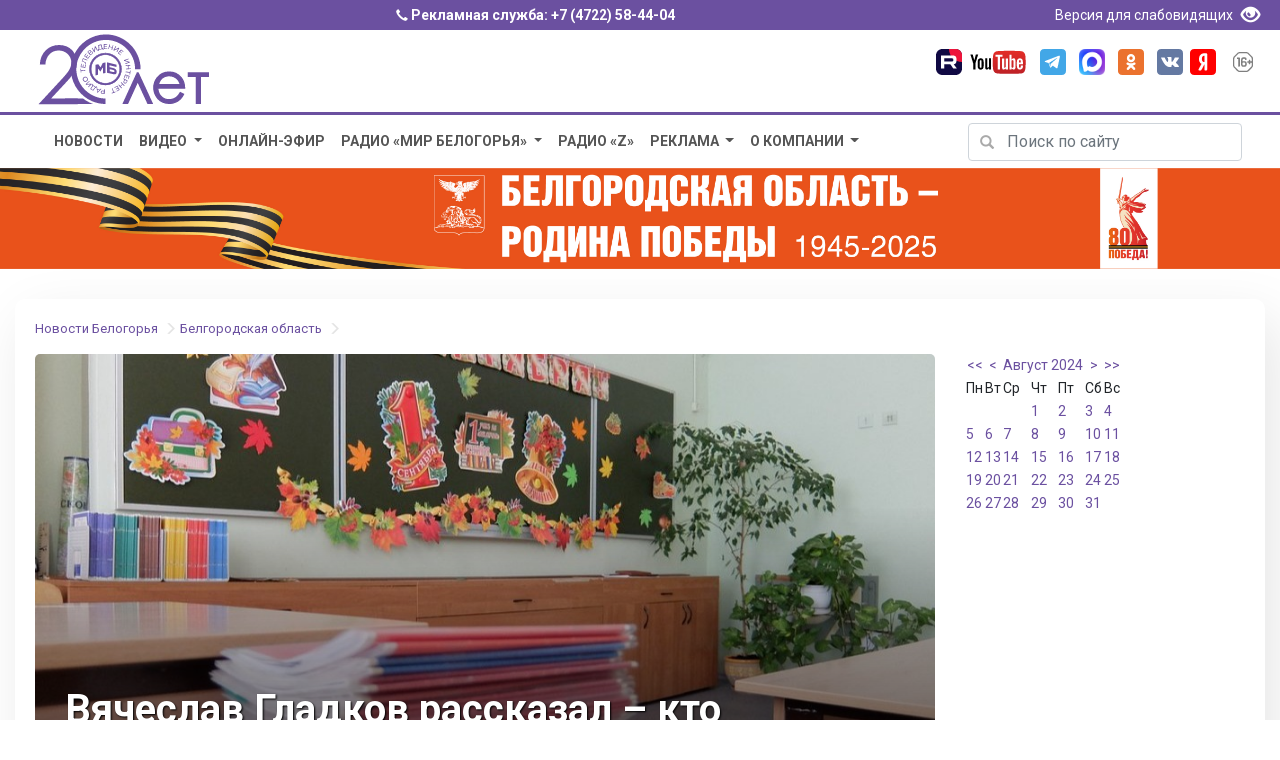

--- FILE ---
content_type: text/html; charset=utf-8
request_url: https://mirbelogorya.ru/region-news/61-belgorodskaya-oblast-news/62974-vyacheslav-gladkov-rasskazal-kto-prinimaet-reshenie-o-vykhode-uchitelej-v-shkoly-dlya-ikh-podgotovki-k-uchebnomu-godu.html
body_size: 9274
content:
<!DOCTYPE html>
<html lang="ru-ru" prefix="og: http://ogp.me/ns# article: http://ogp.me/ns/article# profile: http://ogp.me/ns/profile# fb: http://ogp.me/ns/fb#">
	<head>
		<link rel="preconnect" href="https://fonts.gstatic.com/">
		<script src="/templates/bootstrap/js/jquery-3.3.1.min.js"></script>
		<script src="https://cdnjs.cloudflare.com/ajax/libs/popper.js/1.14.3/umd/popper.min.js" integrity="sha384-ZMP7rVo3mIykV+2+9J3UJ46jBk0WLaUAdn689aCwoqbBJiSnjAK/l8WvCWPIPm49" crossorigin="anonymous"></script>
		<script src="https://stackpath.bootstrapcdn.com/bootstrap/4.1.3/js/bootstrap.min.js" integrity="sha384-ChfqqxuZUCnJSK3+MXmPNIyE6ZbWh2IMqE241rYiqJxyMiZ6OW/JmZQ5stwEULTy" crossorigin="anonymous"></script>
		<!--<script src="/templates/bootstrap/fancybox/jquery.fancybox.min.js"></script>!-->
		<link rel="icon" href="/favicon.svg" type="image/svg+xml">
		<link rel="icon" href="/favicon.png" type="image/png">
		  <base href="https://mirbelogorya.ru/region-news/61-belgorodskaya-oblast-news/62974-vyacheslav-gladkov-rasskazal-kto-prinimaet-reshenie-o-vykhode-uchitelej-v-shkoly-dlya-ikh-podgotovki-k-uchebnomu-godu.html">
  <meta http-equiv="content-type" content="text/html; charset=utf-8">
  <meta name="keywords" content="образование, подготовка к учебному году, учителя">
  <meta name="description" content="Вячеслав Гладков пояснил, что решение этого вопроса – в компетенции управления образования и руководства школ.">
  <title>Вячеслав Гладков рассказал – кто принимает решение о выходе учителей в школы для их подготовки к учебному году</title>
  <link rel="stylesheet" href="https://mirbelogorya.ru/plugins/content/plg_extranews/css/extranews.css" type="text/css" />
  <link rel="stylesheet" href="/components/com_imageshow/assets/css/style.css" type="text/css" />
  <link rel="stylesheet" href="https://mirbelogorya.ru/modules/mod_blog_calendar/tmpl/style.css" type="text/css" />
  <script src="https://mirbelogorya.ru/media/system/js/mootools-core-uncompressed.js" type="text/javascript"></script>
  <script src="https://mirbelogorya.ru/modules/mod_blog_calendar/js/blog_calendar.js" type="text/javascript"></script>
  <script type="text/javascript">
var month=08; var year=2024; var calendar_baseurl='https://mirbelogorya.ru/';
  </script>
  <meta property="og:title" content="Вячеслав Гладков рассказал – кто принимает решение о выходе учителей в школы для их подготовки к учебному году"> 
<meta property="og:type" content="article"> 
<meta property="og:url" content="https://mirbelogorya.ru/region-news/61-belgorodskaya-oblast-news/62974-vyacheslav-gladkov-rasskazal-kto-prinimaet-reshenie-o-vykhode-uchitelej-v-shkoly-dlya-ikh-podgotovki-k-uchebnomu-godu.html"> 
<meta property="og:image" content="https://mirbelogorya.ru/images/photo_slide/cropped-kD4AJga7ueQpMKf5EJwuKA7udAa74uT4JZ4zYrcoNkKwkChWDIAilQ7vvhmEr3afFuxeQA00XkKv3rEpo6dnXDZt96nnebrQ.jpg"> 
<meta property="og:site_name" content="Телерадиокомпания «Мир Белогорья»"> 
<meta property="article:published_time" content="2024-08-01T20:38:30+03:00"> 
<meta property="fb:admins" content="1560981544">
<meta property="fb:app_id" content="397925840304814">
<meta property="article:author" content="1560981544">

		<meta name="viewport" content="width=device-width, initial-scale=1, shrink-to-fit=no">
		<link rel="stylesheet" href="/templates/bootstrap/cookies/ihavecookies.css">
		<link rel="stylesheet" href="https://stackpath.bootstrapcdn.com/bootstrap/4.1.3/css/bootstrap.min.css" integrity="sha384-MCw98/SFnGE8fJT3GXwEOngsV7Zt27NXFoaoApmYm81iuXoPkFOJwJ8ERdknLPMO" crossorigin="anonymous">
		<!--<link rel="stylesheet" href="/templates/bootstrap/css/bootstrap-responsive.min.css" type="text/css" />!-->
		<link href="/templates/bootstrap/css/bootstrap-glyphicons.min.css" rel="stylesheet" type="text/css" />
		<link rel="stylesheet" href="/templates/bootstrap/css/template.css" type="text/css" />
		<!--<link rel="stylesheet" type="text/css" href="/templates/bootstrap/fancybox/jquery.fancybox.min.css">!-->
		
		<script type="text/javascript" src="/templates/bootstrap/cookies/jquery.ihavecookies.js"></script>
		<script src="/templates/bootstrap/js/script.js"></script>
	<!-- Google tag (gtag.js) -->
<script async src="https://www.googletagmanager.com/gtag/js?id=G-H5F66D95X9"></script>
<script>
  window.dataLayer = window.dataLayer || [];
  function gtag(){dataLayer.push(arguments);}
  gtag('js', new Date());

  gtag('config', 'G-H5F66D95X9');
</script>
	</head>
	<body style="opacity: 0;">

<div class="blueline d-none d-sm-block">
	<div class="container text-center">
		<span class="glyphicon glyphicon-earphone" style="font-size:12px;" aria-hidden="true"></span> Рекламная служба: <a href="tel:+74722584404">+7 (4722) 58-44-04</a>
		<div class="text-right float-right">
			<a href="/?template=accessibility" rel="nofollow"><span style="font-weight:400">Версия для слабовидящих </span><span class="glyphicon glyphicon-eye-open" style="font-size:19px;padding: 0px 5px 0px 5px;top: 4px;" aria-hidden="true"></span></a>
		</div>
	</div>
</div>

<div class="site-branding d-none d-sm-block"> 
	<div class="container">  
	<div class="row">
	<div class="col-lg-6 col-md-6 col-sm-12 text-left">
		<div class="logo"> 
		<a href="/">
		<img src="/templates/bootstrap/images/logo-color-20.svg" alt="Телерадиокомпания «Мир Белогорья" aria-label="Телерадиокомпания «Мир Белогорья»"></a> 
	</div>
	</div>
	<div class="col-lg-6 col-md-6 col-sm-12 text-right">
		<div class="header-social-icons">
			<div class="header-icon"><a target="_blank" rel="nofollow" href="https://rutube.ru/channel/48624525/" class="icon-rutube"><img alt="Канал «Мир Белогорья» в Рутуб" src="/templates/bootstrap/images/icon-rutube.svg"></a></div>
			<div class="header-icon"><a target="_blank" rel="nofollow" href="https://www.youtube.com/user/mirbelogor" class="icon-youtube"><img alt="Канал «Мир Белогорья» в YouTube" src="/templates/bootstrap/images/icon-youtube.svg"></a></div>
			<div class="header-icon"><a target="_blank" rel="nofollow" href="https://t.me/mirbelogorya" class="icon-tg"><img alt="Канал «Мир Белогорья» в Telegram" src="/templates/bootstrap/images/icon-telegram.svg"></a></div>
			<div class="header-icon"><a target="_blank" rel="nofollow" href="https://max.ru/mirbelogorya" class="icon-max"><img alt="Канал «Мир Белогорья» в Max" src="/templates/bootstrap/images/icon-max.png"></a></div>			
			<div class="header-icon"><a target="_blank" rel="nofollow" href="https://ok.ru/mirbelogorya" class="icon-ok"><img alt="Страница «Мир Белогорья» в Одноклассниках" src="/templates/bootstrap/images/icon-ok.svg"></a></div>			
			<div class="header-icon"><a target="_blank" rel="nofollow" href="https://vk.com/mirbelogorya" class="icon-vk"><img alt="Страница «Мир Белогорья» ВКонтакте" src="/templates/bootstrap/images/icon-vk.svg"></a></div>
			<div class="header-icon"><a target="_blank" rel="nofollow" href="https://zen.yandex.ru/mirbelogorya" class="icon-ya"><img alt="Страница «Мир Белогорья»" src="/templates/bootstrap/images/icon-ya.svg"></a></div>
			<div class="header-icon"><img class="age-rest" alt="Возрастное ограничение посетителей сайта 16+" src="/templates/bootstrap/images/16+.svg"></div>			
		</div>	
</div>
		</div>
</div>
</div>
<div class="blueline mobile d-block d-sm-none">
<span class="glyphicon glyphicon-earphone" style="font-size:12px;" aria-hidden="true"></span> Рекламная служба: <a href="tel:+74722584404">+7 (4722) 58-44-04</a>
</div>
<div class="site-branding mobile d-block d-sm-none"> 
	<div class="logo mobile"> 
		
		
<div class="container">
    <div class="row">
        <div class="col-7"><span class="logo-mobile"><a href="/"><img src="/templates/bootstrap/images/logo-white.svg" alt="Телерадиокомпания «Мир Белогорья"></a></span></div>
        <div class="col-2">
	<button class="search-toggler" type="button" data-toggle="collapse" data-target="#hidden-search" aria-controls="hidden-search" aria-expanded="false" aria-label="Toggle search">
        <span class="glyphicon glyphicon-search"></span>
    </button>
		</div>
        <div class="col-3">	
	<button class="navbar-toggler" type="button" data-toggle="collapse" data-target="#navbarsExampleDefault" aria-controls="navbarsExampleDefault" aria-expanded="false" aria-label="Toggle navigation">
        <span class="navbar-toggler-icon glyphicon glyphicon-menu-hamburger"></span>
    </button>
		
		</div>
    </div>
</div>		
	</div>
		<div class="header-social-icons">
			<div class="header-icon"><a target="_blank" rel="nofollow" href="https://rutube.ru/channel/48624525/" class="icon-rutube"><img alt="Канал «Мир Белогорья» в Рутуб" src="/templates/bootstrap/images/icon-rutube.svg"></a></div>
			<div class="header-icon"><a target="_blank" rel="nofollow" href="http://www.youtube.com/user/mirbelogor" class="icon-youtube"><img alt="Канал «Мир Белогорья» в YouTube" src="/templates/bootstrap/images/icon-youtube.svg"></a></div>
			<div class="header-icon"><a target="_blank" rel="nofollow" href="https://t.me/mirbelogorya" class="icon-1tg"><img alt="Канал «Мир Белогорья» в Telegram" src="/templates/bootstrap/images/icon-telegram.svg"></a></div>
			<div class="header-icon"><a target="_blank" rel="nofollow" href="https://ok.ru/mirbelogorya" class="icon-ok"><img alt="Страница «Мир Белогорья» в Одноклассниках" src="/templates/bootstrap/images/icon-ok.svg"></a></div>
			<div class="header-icon"><a target="_blank" rel="nofollow" href="https://vk.com/mirbelogorya" class="icon-vk"><img alt="Страница «Мир Белогорья» ВКонтакте" src="/templates/bootstrap/images/icon-vk.svg"></a></div>
			<div class="header-icon"><a target="_blank" rel="nofollow" href="https://zen.yandex.ru/mirbelogorya" class="icon-ya"><img alt="Страница «Мир Белогорья»" src="/templates/bootstrap/images/icon-ya.svg"></a></div>
			<div class="header-icon"><img class="age-rest" alt="Возрастное ограничение посетителей сайта 16+" src="/templates/bootstrap/images/16+.svg"></div>			
		</div>
</div>
<div class="d-block d-sm-none">

</div>

<script>
jQuery(document).ready(function($) {

   function menu(){
      $('.navbar .parent').addClass('dropdown');
      $('.navbar .parent > a').addClass('dropdown-toggle');
      $('.navbar .parent > a').attr('href', '#');
      $('.navbar .parent > a').attr('data-toggle', 'dropdown');
      $('.navbar .parent > a').append(' ', '<span class="caret"></span>');
      $('.navbar .parent > ul').addClass('dropdown-menu');
   }
   menu();

});
</script>

<nav class="navbar navbar-expand-md navbar-light mobile d-block d-sm-none ">

<div class="collapse navbar-collapse" id="navbarsExampleDefault">	  

<ul class="navbar-nav mr-auto menu">
<li class="nav-item item-430"><a class="nav-link " href="/news-archive.html" >Новости</a></li><li class="nav-item item-367 dropdown deeper parent"><a class="nav-link " href="/video-archive.html" >Видео</a><ul><li class="nav-item item-671"><a class="nav-link " href="https://mirbelogorya.ru/video-archive/programs.html" >Программы</a></li><li class="nav-item item-1165"><a class="nav-link " href="/video-archive/special-projects.html" >Спецпроекты</a></li><li class="nav-item item-739"><a class="nav-link " href="/video-archive/all-video.html" >Всё видео</a></li><li class="nav-item item-1684"><a class="nav-link " href="/video-archive/video-feed.html" >Архив ленты новостей</a></li><li class="nav-item item-1688"><a class="nav-link " href="/video-archive/natsionalnye-proekty-rossii.html" >Национальные проекты России</a></li><li class="nav-item item-193"><a class="nav-link " href="/video-archive/news.html" >Новости</a></li></ul></li><li class="nav-item item-427"><a class="nav-link " href="/live.html" >Онлайн-эфир</a></li><li class="nav-item item-428 dropdown deeper parent"><a class="nav-link " href="/radio-mb.html" >Радио «Мир Белогорья»</a><ul><li class="nav-item item-1686"><a class="nav-link " href="/radio-mb/news-radio.html" >Новости</a></li><li class="nav-item item-1170"><a class="nav-link " href="https://mirbelogorya.ru/radio-mb/podcasts.html" >Подкасты</a></li><li class="nav-item item-1171"><a class="nav-link " href="/radio-mb/about-radio.html" >О нас</a></li></ul></li><li class="nav-item item-1687"><a class="nav-link " href="/radio-z.html" >Радио «Z»</a></li><li class="nav-item item-537 dropdown deeper parent"><a class="nav-link " href="/reklama.html" >Реклама</a><ul><li class="nav-item item-1735"><a class="nav-link " href="https://mirbelogorya.ru/etk/" target="_blank" >Реклама в автобусах</a></li><li class="nav-item item-1737"><a class="nav-link " href="/reklama/vybory-2025.html" >Выборы 2025</a></li><li class="nav-item item-524"><a class="nav-link " href="https://mirbelogorya.ru/reklama/" target="_blank" >Реклама на телевидении и радио</a></li></ul></li><li class="nav-item item-114 dropdown deeper parent"><a class="nav-link " href="/about-company.html" >О компании</a><ul><li class="nav-item item-382"><a class="nav-link " href="/about-company/who-we-are.html" >Кто мы</a></li><li class="nav-item item-384"><a class="nav-link " href="/about-company/feedback.html" >Написать нам</a></li><li class="nav-item item-301"><a class="nav-link " href="/about-company/contacts.html" >Контакты</a></li><li class="nav-item item-429"><a class="nav-link " href="/about-company/gde-smotret-mir-belogorya.html" >Где смотреть «Мир Белогорья»</a></li><li class="nav-item item-848"><a class="nav-link " href="/about-company/skachat-logotip-mira-belogorya.html" >Скачать логотип «Мира Белогорья»</a></li><li class="nav-item item-1682"><a class="nav-link " href="/about-company/documents.html" >Документы</a></li></ul></li></ul>

      </div>
</nav>

<div class="container collapse" id="hidden-search">
    <div class="row">
		<div class="col-12">
			<div class="search-mobile d-block d-sm-none text-center" ><div class="search">
<form action="/region-news.html" method="post" class="form-inline my-2 my-lg-0">

		
		<div class="input-group mb-3">
			
			<input name="searchword" maxlength="50" id="mod-search-searchword" type="text" class="form-control" placeholder="Поиск по сайту..." aria-label="Поиск по сайту..." aria-describedby="button-addon2">
			
			<div class="input-group-append"><button class="btn btn-outline-secondary" type="submit" id="button-addon2">Искать</button> </div>	</div>
	<input type="hidden" name="task" value="search" />
	<input type="hidden" name="option" value="com_search" />
	<input type="hidden" name="Itemid" value="408" />

</form>
</div>
</div>
		</div>
	</div>
</div>


<div class="blueline-thin d-none d-sm-block"></div>
<div class="container-fluid">
  
<div class="container d-none d-sm-block">  
	<div class="row">
        <div class="col-lg-9 col-md-12 col-sm-12"><script>
jQuery(document).ready(function($) {

   function menu(){
      $('.navbar .parent').addClass('dropdown');
      $('.navbar .parent > a').addClass('dropdown-toggle');
      $('.navbar .parent > a').attr('href', '#');
      $('.navbar .parent > a').attr('data-toggle', 'dropdown');
      $('.navbar .parent > a').append(' ', '<span class="caret"></span>');
      $('.navbar .parent > ul').addClass('dropdown-menu');
   }
   menu();

});
</script>

<nav class="navbar navbar-expand-md navbar-light d-none d-sm-block">
      <button class="navbar-toggler" type="button" data-toggle="collapse" data-target="#navbarsExampleDefault" aria-controls="navbarsExampleDefault" aria-expanded="false" aria-label="Toggle navigation">
        <span class="navbar-toggler-icon"></span>
      </button>
<div class="collapse navbar-collapse" id="navbarsExampleDefault">	  

<ul class="navbar-nav mr-auto menu">
<li class="nav-item item-430"><a class="nav-link " href="/news-archive.html" >Новости</a></li><li class="nav-item item-367 dropdown deeper parent"><a class="nav-link " href="/video-archive.html" >Видео</a><ul><li class="nav-item item-671"><a class="nav-link " href="https://mirbelogorya.ru/video-archive/programs.html" >Программы</a></li><li class="nav-item item-1165"><a class="nav-link " href="/video-archive/special-projects.html" >Спецпроекты</a></li><li class="nav-item item-739"><a class="nav-link " href="/video-archive/all-video.html" >Всё видео</a></li><li class="nav-item item-1684"><a class="nav-link " href="/video-archive/video-feed.html" >Архив ленты новостей</a></li><li class="nav-item item-1688"><a class="nav-link " href="/video-archive/natsionalnye-proekty-rossii.html" >Национальные проекты России</a></li><li class="nav-item item-193"><a class="nav-link " href="/video-archive/news.html" >Новости</a></li></ul></li><li class="nav-item item-427"><a class="nav-link " href="/live.html" >Онлайн-эфир</a></li><li class="nav-item item-428 dropdown deeper parent"><a class="nav-link " href="/radio-mb.html" >Радио «Мир Белогорья»</a><ul><li class="nav-item item-1686"><a class="nav-link " href="/radio-mb/news-radio.html" >Новости</a></li><li class="nav-item item-1170"><a class="nav-link " href="https://mirbelogorya.ru/radio-mb/podcasts.html" >Подкасты</a></li><li class="nav-item item-1171"><a class="nav-link " href="/radio-mb/about-radio.html" >О нас</a></li></ul></li><li class="nav-item item-1687"><a class="nav-link " href="/radio-z.html" >Радио «Z»</a></li><li class="nav-item item-537 dropdown deeper parent"><a class="nav-link " href="/reklama.html" >Реклама</a><ul><li class="nav-item item-1735"><a class="nav-link " href="https://mirbelogorya.ru/etk/" target="_blank" >Реклама в автобусах</a></li><li class="nav-item item-1737"><a class="nav-link " href="/reklama/vybory-2025.html" >Выборы 2025</a></li><li class="nav-item item-524"><a class="nav-link " href="https://mirbelogorya.ru/reklama/" target="_blank" >Реклама на телевидении и радио</a></li></ul></li><li class="nav-item item-114 dropdown deeper parent"><a class="nav-link " href="/about-company.html" >О компании</a><ul><li class="nav-item item-382"><a class="nav-link " href="/about-company/who-we-are.html" >Кто мы</a></li><li class="nav-item item-384"><a class="nav-link " href="/about-company/feedback.html" >Написать нам</a></li><li class="nav-item item-301"><a class="nav-link " href="/about-company/contacts.html" >Контакты</a></li><li class="nav-item item-429"><a class="nav-link " href="/about-company/gde-smotret-mir-belogorya.html" >Где смотреть «Мир Белогорья»</a></li><li class="nav-item item-848"><a class="nav-link " href="/about-company/skachat-logotip-mira-belogorya.html" >Скачать логотип «Мира Белогорья»</a></li><li class="nav-item item-1682"><a class="nav-link " href="/about-company/documents.html" >Документы</a></li></ul></li></ul>
      </div>
	  
</nav></div>
        <div class="col-lg-3 col-md-12 col-sm-12 text-right"><div class="form-group has-search search_home">
<form action="/region-news.html" method="post" class="form-inline">
		
			<span class="glyphicon glyphicon-search form-control-feedback"></span>
			<input class="form-control mr-sm-2" type="text" placeholder="Поиск по сайту" name="searchword" aria-label="Поиск по сайту">
	

			
	<input type="hidden" name="task" value="search" />
	<input type="hidden" name="option" value="com_search" />
	<input type="hidden" name="Itemid" value="408" />
</form>
</div>




</div>
	</div>
</div>  





<div class="main-banner text-center d-none d-sm-block">
<div class="bannergroup">

	<div class="banneritem">
																																																															<a
							href="/component/banners/click/96.html" target="_blank"
							title="Белгородская область - Родина Победы">
							<img src="https://mirbelogorya.ru/images/banners/rodina_pobeda.jpg" alt="Белгородская область - Родина Победы"  >
						</a>
																<div class="clr"></div>
	</div>

</div>

</div>

<!--
<div class="main-banner text-center d-none d-sm-block">
<a href="https://mirbelogorya.ru/about-company/contest.html">
<video width="100%" autoplay muted playsinline loop disablePictureInPicture><source src="/images/stories/video/casting.mp4" type="video/mp4"></video>
</a>
</div>!-->

<!--<div class="main-banner text-center d-none d-sm-block">
<a href="https://mirbelogorya.ru/video-archive/programs/408-zvezda-geroyu.html">
<img src="/images/stories/star_of_hero.jpg" alt="Звезда героя">
</a>
</div>
!-->















		
		
<div class="container" id="page-content">


	
<div class="breadcrumbs">
  <ul class="breadcrumb">
<li><a href="/region-news.html" class="pathway breadcrumb-item">Новости Белогорья</a> <span class="glyphicon glyphicon-menu-right divider"></span></li><li><a href="/region-news/61-belgorodskaya-oblast-news.html" class="pathway breadcrumb-item">Белгородская область</a> <span class="glyphicon glyphicon-menu-right divider"></span></li>  </ul>
</div>
		
	
<div id="system-message-container">
</div>
				<div class="row">
				<div class="col-sm-8 col-md-12 col-lg-9"><div itemscope itemtype=http://schema.org/NewsArticle class="item-page_region_news">




<div class="row">
	<div class="col-12">
		<div class="news_inner_image">
			<div class="news_intro_bg"></div>
			<img fetchpriority="high" itemprop="image" src="https://mirbelogorya.ru/images/photo_slide/cropped-kD4AJga7ueQpMKf5EJwuKA7udAa74uT4JZ4zYrcoNkKwkChWDIAilQ7vvhmEr3afFuxeQA00XkKv3rEpo6dnXDZt96nnebrQ.jpg" alt="" title="Вячеслав Гладков рассказал – кто принимает решение о выходе учителей в школы для их подготовки к учебному году">			<div class="news_intro_photo_alt"></div>
			<div class="news_intro_title"><h1 itemprop="headline">Вячеслав Гладков рассказал – кто принимает решение о выходе учителей в школы для их подготовки к учебному году</h1></div>
			<div class="news_intro_date">Белгородская область / <span itemprop="author">Ирина Морозова</span> / 01.08.2024 20:38</div>
			<meta itemprop="datePublished" content="2024-08-01T20:38:30+03:00"/>
			<meta itemprop="dateModified" content="2024-08-01T20:38:30+03:00"/>
		</div>
	</div>
</div>










	<dl class="article-info">

	</dl>












<h2><div class="intro"><p style="margin-top: 0pt; margin-bottom: 0pt; border: none;"><span style="font-family: Arial; font-size: 10pt;"> Вопрос по поводу необходимости присутствия педработников в учебных заведениях задали учителя из Шебекино.</span></p>
</div></h2>
<p style="margin-top: 0pt; margin-bottom: 0pt; border: none;"><span style="font-family: Arial; font-size: 10pt;"> </span></p>
<blockquote>
<p>«Абсолютно очевидно, что в Шебекинском округе большая часть школ будет на дистанте. Кто-то из учителей уехал из Шебекино, потому что опасно. Обязательно ли выходить в школу при подготовке к новому учебному году?» – поинтересовались они.&nbsp;</p>
</blockquote>
<p></p>
<p><strong>Вячеслав Гладков</strong> пояснил, что решение этого вопроса – в компетенции управления образования и руководства школ.</p>
<blockquote>
<p>«Решение об обязательности и в каком формате будет подготовка учителей к новому учебному году принимает управления образованием муниципального округа или района совместно с руководством школы. В отдельности по каждой школе. Потому что есть школы, где абсолютно очевидно, можно проводить очное собрание учителей, где-то это невозможно на сегодняшний день», – ответил губернатор.&nbsp;&nbsp;</p>
</blockquote>
<div id="unit_103488"><a rel=nofollow href="https://smi2.ru/" >Новости СМИ2</a></div>
<script type="text/javascript" charset="utf-8">
(function() {
var sc = document.createElement('script'); sc.type = 'text/javascript'; sc.async = true;
sc.src = '//smi2.ru/data/js/103488.js'; sc.charset = 'utf-8';
var s = document.getElementsByTagName('script')[0]; s.parentNode.insertBefore(sc, s);
}());
</script><div class="extranews_separator"></div><div class="extranews_box"><h2 class="title-box">Похожие новости Белгорода и области</h2><div class="extranews_related"><div class="related"><div class="newsblock">
		<a href="/region-news/61-belgorodskaya-oblast-news/76457-vyacheslav-gladkov-v-2025-godu-800-chelovek-proshli-otbor-v-belgorodskuyu-shkolu-21.html" title="Вячеслав Гладков: в 2025 году 800 человек прошли отбор в белгородскую «Школу 21»"><h3>Вячеслав Гладков: в 2025 году 800 человек прошли отбор в белгородскую «Школу 21»</h3></a>
		<div class="news_picture"><a href="/region-news/61-belgorodskaya-oblast-news/76457-vyacheslav-gladkov-v-2025-godu-800-chelovek-proshli-otbor-v-belgorodskuyu-shkolu-21.html"><img src="/images/plg_imagesized/76457_thumb_124_70_sber3012.jpg" alt="Вячеслав Гладков: в 2025 году 800 человек прошли отбор в белгородскую «Школу 21»" class="iextranews ileft"></a></div>
						<p class="extranews_justify">Сейчас в ней учатся 200 человек, в том числе школьники.</p>
						</div><div class="newsblock">
		<a href="/region-news/61-belgorodskaya-oblast-news/76377-gladkov-nepreryvnoe-it-obrazovanie-okhvatilo-100-belgorodskikh-shkol-i-detskikh-sadov.html" title="Гладков: Непрерывное IT-образование охватило 100% белгородских школ и детских садов"><h3>Гладков: Непрерывное IT-образование охватило 100% белгородских школ и детских садов</h3></a>
		<div class="news_picture"><a href="/region-news/61-belgorodskaya-oblast-news/76377-gladkov-nepreryvnoe-it-obrazovanie-okhvatilo-100-belgorodskikh-shkol-i-detskikh-sadov.html"><img src="/images/plg_imagesized/76377_thumb_124_70_school2612.jpg" alt="Гладков: Непрерывное IT-образование охватило 100% белгородских школ и детских садов" class="iextranews ileft"></a></div>
						<p class="extranews_justify">Сейчас на образовательной платформе «Алгоритмика» обучается порядка 160 тысяч детей.</p>
						</div><div class="newsblock">
		<a href="/region-news/61-belgorodskaya-oblast-news/76349-belgorodskie-shkolniki-uchastvuyut-v-konkurse-ot-fonda-organika.html" title="Белгородские школьники участвуют в конкурсе от фонда «Органика»"><h3>Белгородские школьники участвуют в конкурсе от фонда «Органика»</h3></a>
		<div class="news_picture"><a href="/region-news/61-belgorodskaya-oblast-news/76349-belgorodskie-shkolniki-uchastvuyut-v-konkurse-ot-fonda-organika.html"><img src="/images/plg_imagesized/76349_thumb_124_70_fond2412.jpg" alt="Белгородские школьники участвуют в конкурсе от фонда «Органика»" class="iextranews ileft"></a></div>
						<p class="extranews_justify">Соревнование проводят ещё в пяти регионах России.</p>
						</div></div></div></div>


	



</div></div>
				<div class="col-sm-4 col-md-12 col-lg-3 d-md-none d-lg-block">
					
<div id="calendar-119" class="calendar">
<!--calendar-119 start-->
<table id="tableCalendar-119" class="blogCalendar">
<tr>
<td align="center" class="blogCalendarHeader headerArrow"><a class="headerArrow" id="prevYear-119" href="/news-archive/2023/08.html">&lt;&lt;</a></td>
<td align="center" class="blogCalendarHeader headerArrow"><a class="headerArrow" id="prevMonth-119" href="/news-archive/2024/07.html">&lt;</a></td>
<td align="center" class="blogCalendarHeader headerDate" colspan="3"><a class="headerDate" href="/news-archive/2024/08.html">Август 2024</a></td>
<td align="center" class="blogCalendarHeader headerArrow"><a class="headerArrow" id="nextMonth-119" href="/news-archive/2024/09.html" >&gt;</a></td>
<td align="center" class="blogCalendarHeader headerArrow"><a class="headerArrow" id="nextYear-119" href="/news-archive/2025/08.html">&gt;&gt;</a></td>
</tr>
<tr>
<td class="dayName">Пн</td>
<td class="dayName">Вт</td>
<td class="dayName">Ср</td>
<td class="dayName">Чт</td>
<td class="dayName">Пт</td>
<td class="dayName">Сб</td>
<td class="dayName">Вс</td>
</tr>
<tr>
<td class="blogCalendarDay blogCalendarDayEmpty " >&nbsp;</td>
<td class="blogCalendarDay blogCalendarDayEmpty " >&nbsp;</td>
<td class="blogCalendarDay blogCalendarDayEmpty " >&nbsp;</td>
<td class="highlight blogCalendarDay blogCalendarToday blogCalendarTodayLink" ><a class="blogCalendarToday" href="/news-archive/2024/08/01.html" title="31 новостей за день" >1</a></td>
<td class="blogCalendarDay" ><a class="blogCalendarDay" href="/news-archive/2024/08/02.html" title="22 новостей за день">2</a></td>
<td class="blogCalendarDay" ><a class="blogCalendarDay" href="/news-archive/2024/08/03.html" title="10 новостей за день">3</a></td>
<td class="blogCalendarDay" ><a class="blogCalendarDay" href="/news-archive/2024/08/04.html" title="12 новостей за день">4</a></td>
</tr>
<tr>
<td class="blogCalendarDay" ><a class="blogCalendarDay" href="/news-archive/2024/08/05.html" title="25 новостей за день">5</a></td>
<td class="blogCalendarDay" ><a class="blogCalendarDay" href="/news-archive/2024/08/06.html" title="31 новостей за день">6</a></td>
<td class="blogCalendarDay" ><a class="blogCalendarDay" href="/news-archive/2024/08/07.html" title="39 новостей за день">7</a></td>
<td class="blogCalendarDay" ><a class="blogCalendarDay" href="/news-archive/2024/08/08.html" title="27 новостей за день">8</a></td>
<td class="blogCalendarDay" ><a class="blogCalendarDay" href="/news-archive/2024/08/09.html" title="27 новостей за день">9</a></td>
<td class="blogCalendarDay" ><a class="blogCalendarDay" href="/news-archive/2024/08/10.html" title="18 новостей за день">10</a></td>
<td class="blogCalendarDay" ><a class="blogCalendarDay" href="/news-archive/2024/08/11.html" title="13 новостей за день">11</a></td>
</tr>
<tr>
<td class="blogCalendarDay" ><a class="blogCalendarDay" href="/news-archive/2024/08/12.html" title="37 новостей за день">12</a></td>
<td class="blogCalendarDay" ><a class="blogCalendarDay" href="/news-archive/2024/08/13.html" title="30 новостей за день">13</a></td>
<td class="blogCalendarDay" ><a class="blogCalendarDay" href="/news-archive/2024/08/14.html" title="30 новостей за день">14</a></td>
<td class="blogCalendarDay" ><a class="blogCalendarDay" href="/news-archive/2024/08/15.html" title="30 новостей за день">15</a></td>
<td class="blogCalendarDay" ><a class="blogCalendarDay" href="/news-archive/2024/08/16.html" title="34 новостей за день">16</a></td>
<td class="blogCalendarDay" ><a class="blogCalendarDay" href="/news-archive/2024/08/17.html" title="12 новостей за день">17</a></td>
<td class="blogCalendarDay" ><a class="blogCalendarDay" href="/news-archive/2024/08/18.html" title="11 новостей за день">18</a></td>
</tr>
<tr>
<td class="blogCalendarDay" ><a class="blogCalendarDay" href="/news-archive/2024/08/19.html" title="35 новостей за день">19</a></td>
<td class="blogCalendarDay" ><a class="blogCalendarDay" href="/news-archive/2024/08/20.html" title="33 новостей за день">20</a></td>
<td class="blogCalendarDay" ><a class="blogCalendarDay" href="/news-archive/2024/08/21.html" title="30 новостей за день">21</a></td>
<td class="blogCalendarDay" ><a class="blogCalendarDay" href="/news-archive/2024/08/22.html" title="39 новостей за день">22</a></td>
<td class="blogCalendarDay" ><a class="blogCalendarDay" href="/news-archive/2024/08/23.html" title="31 новостей за день">23</a></td>
<td class="blogCalendarDay" ><a class="blogCalendarDay" href="/news-archive/2024/08/24.html" title="10 новостей за день">24</a></td>
<td class="blogCalendarDay" ><a class="blogCalendarDay" href="/news-archive/2024/08/25.html" title="10 новостей за день">25</a></td>
</tr>
<tr>
<td class="blogCalendarDay" ><a class="blogCalendarDay" href="/news-archive/2024/08/26.html" title="34 новостей за день">26</a></td>
<td class="blogCalendarDay" ><a class="blogCalendarDay" href="/news-archive/2024/08/27.html" title="39 новостей за день">27</a></td>
<td class="blogCalendarDay" ><a class="blogCalendarDay" href="/news-archive/2024/08/28.html" title="33 новостей за день">28</a></td>
<td class="blogCalendarDay" ><a class="blogCalendarDay" href="/news-archive/2024/08/29.html" title="29 новостей за день">29</a></td>
<td class="blogCalendarDay" ><a class="blogCalendarDay" href="/news-archive/2024/08/30.html" title="31 новостей за день">30</a></td>
<td class="blogCalendarDay" ><a class="blogCalendarDay" href="/news-archive/2024/08/31.html" title="11 новостей за день">31</a></td>
<td class="blogCalendarDay blogCalendarDayEmpty " >&nbsp;</td>
</tr>
</table>
<!--calendar-119 end-->
</div>


					<div class="bannergroup">


</div>

					<div class="bannergroup">


</div>
	
				</div>
			</div>

									
</div>
		
		
		
<div class="container-fluid footer-container">
	<div class="row gray">
		<div class="col-md-6">
        <div class="logo">
			<a href="/" aria-label="Телерадиокомпания «Мир Белогорья»">
			<img src="/templates/bootstrap/images/logo-color-20.svg" alt="Телерадиокомпания «Мир Белогорья»"></a> 
        </div>
<p class="footer">Сетевое издание «Мир Белогорья» <br>
Главный редактор: И.Г. Смагина<br> 
Учредитель: областное автономное учреждение «Телерадиовещательная компания «Мир Белогорья» <br>
Адрес: 308000, Белгородская область, г. Белгород, пр-т Славы, 60 <br>
Электронный адрес редакции: mirbelogor@gmail.com <br>
Телефон редакции: (4722) 58-44-00 <br>
Знак информационной продукции «16+»<br>
Зарегистрировано федеральной службой по надзору в сфере связи, информационных технологий и массовых коммуникаций <br>
Свидетельство о регистрации средства массовой информации ЭЛ № ФС 77 - 67848 от 28 ноября 2016 года</p>			
		</div>
		<div class="col-md-6">
			<div class="row">
				<div class="col-md-6 footer-menu">
      <div class="menutitle" >Меню сайта</div>
	  <a href="/news-archive.html">Новости</a><br>
	  <a href="/video-archive/programs.html">Видео</a><br>
	  <a href="/live.html">Онлайн-эфир</a><br>
	  <a href="/radio-mb.html">Радио «Мира Белогорья»</a><br>
	  <a href="/reklama.html">Реклама</a><br>
	  <a href="/about-company/contacts.html">О компании</a><br>				
				</div>
				<div class="col-md-6 footer-menu">
      <div class="menutitle">Партнёры</div>
	  <a target="_blank" href="https://otr-online.ru/" rel="nofollow"><img class="partners" alt="Общественное телевидение России" style="width:128px;" src="/templates/bootstrap/images/otr_logo.svg"></a><br>
	  <div class="menutitle" style="margin-top:15px;">Пользователям</div>
	  <a href="/processing-of-personal-data.html">Политика обработки персональных данных</a><br>

<!-- Yandex.Metrika informer -->
<a href="https://metrika.yandex.ru/stat/?id=20560744&amp;from=informer"
target="_blank" rel="nofollow"><img src="https://informer.yandex.ru/informer/20560744/1_0_FFFFFFFF_E9E9E9FF_0_pageviews"
style="width:80px; height:15px; border:0;" alt="Яндекс.Метрика" title="Яндекс.Метрика: данные за сегодня (просмотры)"></a>
<!-- /Yandex.Metrika informer -->

<!-- Yandex.Metrika counter -->
<script>
   (function(m,e,t,r,i,k,a){m[i]=m[i]||function(){(m[i].a=m[i].a||[]).push(arguments)};
   m[i].l=1*new Date();
   for (var j = 0; j < document.scripts.length; j++) {if (document.scripts[j].src === r) { return; }}
   k=e.createElement(t),a=e.getElementsByTagName(t)[0],k.async=1,k.src=r,a.parentNode.insertBefore(k,a)})
   (window, document, "script", "https://mc.yandex.ru/metrika/tag.js", "ym");

   ym(20560744, "init", {
        clickmap:true,
        trackLinks:true,
        accurateTrackBounce:true,
        webvisor:true
   });
</script>
<noscript><div><img src="https://mc.yandex.ru/watch/20560744" style="position:absolute; left:-9999px;" alt=""></div></noscript>
<!-- /Yandex.Metrika counter -->
<script>!function(){var t=document.createElement("script");t.type="text/javascript",t.async=!0,t.src="https://vk.com/js/api/openapi.js?167",t.onload=function(){VK.Retargeting.Init("VK-RTRG-473912-gyGhN"),VK.Retargeting.Hit()},document.head.appendChild(t)}();</script><noscript><img src="https://vk.com/rtrg?p=VK-RTRG-473912-gyGhN" style="position:fixed; left:-999px;" alt=""></noscript>

<script>
  var _gaq = _gaq || [];
  _gaq.push(['_setAccount', 'UA-7852362-5']);
  _gaq.push(['_trackPageview']);
  (function() {
    var ga = document.createElement('script'); ga.type = 'text/javascript'; ga.async = true;
    ga.src = ('https:' == document.location.protocol ?  'https://ssl' : 'http://www') + '.google-analytics.com/ga.js';
    var s = document.getElementsByTagName('script')[0]; s.parentNode.insertBefore(ga, s);
  })();
</script>

<span style="position:absolute; left:-9999px;">
<!--LiveInternet counter--><a aria-label="Счетчик" href="https://www.liveinternet.ru/click"
target="_blank"><img id="licntA910" width="88" height="31" style="border:0" 
title="LiveInternet: показано число просмотров и посетителей за 24 часа"
src="[data-uri]"
alt=""/></a><script>(function(d,s){d.getElementById("licntA910").src=
"https://counter.yadro.ru/hit?t52.6;r"+escape(d.referrer)+
((typeof(s)=="undefined")?"":";s"+s.width+"*"+s.height+"*"+
(s.colorDepth?s.colorDepth:s.pixelDepth))+";u"+escape(d.URL)+
";h"+escape(d.title.substring(0,150))+";"+Math.random()})
(document,screen)</script><!--/LiveInternet-->
</span>


				</div>
			</div>
			<div class="row border-top-gray">
				<div class="col-md-12 py-3"><div class="footer-icons-text">«Мир Белогорья» в соцсетях</div>
		<div class="footer-social-icons">
			<div class="footer-icon"><a target="_blank" rel="nofollow" href="http://www.youtube.com/user/mirbelogor" class="icon-youtube-footer"><img alt="Канал «Мир Белогорья» в YouTube" src="/templates/bootstrap/images/icon-youtube-gray.svg"></a></div>
			<div class="header-icon"><a target="_blank" rel="nofollow" href="https://t.me/mirbelogorya" class="icon-tg"><img alt="Канал «Мир Белогорья» в Telegram" src="/templates/bootstrap/images/icon-telegram-gray.svg"></a></div>
			<div class="footer-icon"><a target="_blank" rel="nofollow" href="https://ok.ru/mirbelogorya" class="icon-ok"><img alt="Страница «Мир Белогорья» в Одноклассниках" src="/templates/bootstrap/images/icon-ok-gray.svg"></a></div>
			<div class="footer-icon"><a target="_blank" rel="nofollow" href="https://vk.com/mirbelogorya" class="icon-vk"><img alt="Страница «Мир Белогорья» ВКонтакте" src="/templates/bootstrap/images/icon-vk-gray.svg"></a></div>
			<div class="footer-icon"><a target="_blank" rel="nofollow" href="https://zen.yandex.ru/mirbelogorya" class="icon-ya"><img alt="Страница «Мир Белогорья»" src="/templates/bootstrap/images/icon-ya-gray.svg"></a></div>
		</div>				
				
			</div>
		</div>
		</div>
	</div>
	<div class="row copyright text-center">
		<div class="col-md-12">© ОАУ «ТРК «Мир Белогорья» 2006-2026. Все права защищены.		</div>
	</div>
</div>	
</div>	




<script>
jQuery(document).ready(function(){
       jQuery('body').delay(0).animate({'opacity':'1'},1);

});
</script>
</body>
</html>

--- FILE ---
content_type: application/javascript
request_url: https://smi2.ru/counter/settings?payload=CMSjAxjxnpuzvTM6JDljNTQ0ZTlmLTg1YmMtNDIxNC1hNTU1LWI5YmEwNmE4NWYwYQ&cb=_callbacks____0mkl6w3t7
body_size: 1510
content:
_callbacks____0mkl6w3t7("[base64]");

--- FILE ---
content_type: application/javascript;charset=utf-8
request_url: https://smi2.ru/data/js/103488.js
body_size: 2856
content:
function _jsload(src){var sc=document.createElement("script");sc.type="text/javascript";sc.async=true;sc.src=src;var s=document.getElementsByTagName("script")[0];s.parentNode.insertBefore(sc,s);};(function(){document.getElementById("unit_103488").innerHTML="<style>.container-103488-desktop { margin: 20px 0; } .container-103488-desktop .container-103488__header { height: 22px; overflow: hidden; text-align: left; } .container-103488-desktop .container-103488__header-logo { display: inline-block; vertical-align: top; height: 22px; width: auto; border: none; } .container-103488-desktop .zen-container { /* overflow: initial; */ height: 320px; } .container-103488-desktop .zen-container .list-container { padding: 15px 0; } .container-103488-desktop .zen-container .list-container-item { width: 212px; height: 300px; margin-right: 10px; border-radius: 4px; will-change: box-shadow; transition: box-shadow .8s; } .container-103488-desktop .zen-container .list-container-item:hover { -webkit-box-shadow: 0 0 6px 0 rgba(0, 0, 0, 0.2), 0 4px 10px 0 rgba(0, 0, 0, 0.5); box-shadow: 0 0 6px 0 rgba(0, 0, 0, 0.2), 0 4px 10px 0 rgba(0, 0, 0, 0.5); } .container-103488-desktop .zen-container .list-container-item>div { width: 100%; height: 100%; } .container-103488-desktop .container-103488__image-wrap { height: 100%; position: relative; overflow: hidden; } .container-103488-desktop .container-103488__link { text-decoration: none; } .container-103488-desktop .container-103488__image { border: none; position: absolute; top: 0; left: 0; right: 0; bottom: 0; background-repeat: no-repeat; background-position: center center; background-size: cover; height: 100%; will-change: opacity; opacity: 1; -webkit-transition: opacity 0.3s; transition: opacity 0.3s; } .container-103488-desktop .container-103488__image-lazy { opacity: 0; } .container-103488-desktop .container-103488__content { position: absolute; bottom: 0; left: 0; right: 0; } .container-103488-desktop .container-103488__title { font-family: Arial, sans-serif; font-size: 16px; line-height: 19px; font-weight: 700; background: -webkit-gradient(linear, left bottom, left top, from(#000), to(rgba(0, 0, 0, 0))) !important; background: linear-gradient(0deg, #000, rgba(0, 0, 0, 0)) !important; padding: 60px 15px 15px; color: #fff !important; } /* nav */ .container-103488-desktop .zen-container .left-button .arrow, .container-103488-desktop .zen-container .right-button .arrow { position: relative; background: transparent; } .container-103488-desktop .zen-container .left-button .arrow:after, .container-103488-desktop .zen-container .right-button .arrow:after { content: ''; position: absolute; bottom: 7px; border: 9px solid transparent; } .container-103488-desktop .zen-container .right-button .arrow:after { left: 12px; border-left: 12px solid #000; } .container-103488-desktop .zen-container .left-button .arrow:after { left: 0; border-right: 12px solid #000; } /* mobile */ .container-103488-mobile-2 { margin: 20px 0; } .container-103488-mobile-2 a { border: 0 !important; } .container-103488-mobile-2 .container-103488__header { margin-bottom: 15px; height: 20px; overflow: hidden; text-align: left; position: relative; } .container-103488-mobile-2 .container-103488__header-logo { display: inline-block; vertical-align: top; height: 20px !important; width: auto; } .container-103488-mobile-2 .list-container { font-size: 0; display: -webkit-box; display: -ms-flexbox; display: flex; -ms-flex-wrap: wrap; flex-wrap: wrap; } .container-103488-mobile-2 .list-container-item { display: inline-block; vertical-align: top; width: 100%; -webkit-box-sizing: border-box; box-sizing: border-box; margin-bottom: 15px; } .container-103488-mobile-2 .container-103488__link { display: block; margin: 0; padding: 0; text-decoration: none; overflow: hidden; } .container-103488-mobile-2 .container-103488__img-wrap { width: 100%; height: 0; padding-top: 65%; position: relative; display: none; } .container-103488-mobile-2 .container-103488__img { display: block; border: none; position: absolute; top: 0px; left: 0px; right: 0px; bottom: 0px; background-repeat: no-repeat; background-position: center center; background-size: cover; } .container-103488-mobile-2 .container-103488__title { font-size: 16px; line-height: 1.5; font-weight: 700; color: #000; letter-spacing: .2px; text-align: left; word-wrap: break-word; overflow: hidden; } .container-103488-mobile-2 .container-103488__title:hover { /* color: #595959; */ } .container-103488-mobile-2 .container-103488__title:before { content: ''; display: inline-block; vertical-align: top; width: 20px; height: 20px; margin-right: 4px; background-size: cover; background-position: center; background-repeat: no-repeat; background-image: url('//static.smi2.net/static/blocks/img/emoji/zap.svg'); } /* dark theme */ .dark-theme .container-103488-mobile-2 .container-103488__title { color: #ececec; }</style>";var cb=function(){var clickTracking = "";/* определение мобильных устройств */ function isMobile() { if (navigator.userAgent.match(/(iPhone|iPod|iPad|Android|playbook|silk|BlackBerry|BB10|Windows Phone|Tizen|Bada|webOS|IEMobile|Opera Mini|Symbian|HTC_|Fennec|WP7|WP8)/i)) { return true; } return false; } var parent_element = JsAPI.Dom.getElement("unit_103488"); parent_element.removeAttribute('id'); var a = parent_element.querySelector('a'); if (a) parent_element.removeChild(a); var container = JsAPI.Dom.createDom('div', 'container-103488', JsAPI.Dom.createDom('div', 'container-103488__header', [ JsAPI.Dom.createDom('a', { 'class': 'container-103488__header-logo-link', 'href': 'https://smi2.ru/', 'target': '_blank', 'rel': 'noopener noreferrer nofollow' }, JsAPI.Dom.createDom('img', { 'class': 'container-103488__header-logo', 'src': '//static.smi2.net/static/logo/smi2.svg', 'alt': 'СМИ2' })) ])); JsAPI.Dom.appendChild(parent_element, container); var opt_fields = JsAPI.Dao.NewsField.TITLE | JsAPI.Dao.NewsField.IMAGE; function zenBlockRender(block_id) { /* lazyload */ var lazyImageOptions = { root: null, threshold: 0, rootMargin: "200px" }; var lazyImageObserver = new IntersectionObserver(function(entries, lazyImageObserver) { JsAPI.Array.forEach(entries, function(entry) { if (entry.isIntersecting) { var lazyImage = entry.target.querySelector('.container-103488__image-lazy'); var url = lazyImage.getAttribute('data-bg'); var image = new Image(); image.onload = function() { lazyImage.style.backgroundImage = 'url(' + url + ')'; lazyImage.classList.remove('container-103488__image-lazy'); lazyImage.removeAttribute('data-bg'); }; image.src = url; lazyImageObserver.unobserve(entry.target); } }); }, lazyImageOptions); var itemContentRenderer = function(parent, model, index) { var url = model['url']; var image = model['image']; var title = model['title']; var child; JsAPI.Dom.appendChild(parent, child = JsAPI.Dom.createDom('div')); JsAPI.Dom.appendChild(child, JsAPI.Dom.createDom('a', { 'class': 'container-103488__link', 'href': url, 'target': '_blank', 'rel': 'noopener noreferrer nofollow', }, [ JsAPI.Dom.createDom('div', 'container-103488__image-wrap', [ JsAPI.Dom.createDom('div', { 'class': 'container-103488__image container-103488__image-lazy', 'data-bg': image }) ]), JsAPI.Dom.createDom('div', 'container-103488__content', JsAPI.Dom.createDom('div', 'container-103488__title', title)), ])); lazyImageObserver.observe(child); }; JsAPI.Ui.ZenBlock({ 'block_type': JsAPI.Ui.BlockType.NEWS, 'page_size': 10, 'max_page_count': Infinity, 'parent_element': container, 'item_content_renderer': itemContentRenderer, 'block_id': block_id, 'fields': opt_fields, 'click_tracking': undefined, }, function(block) {}, function(reason) { console.error('Error:', reason); }); } function zapTextBlockRender(block_id) { var item_content_renderer = function(parent, model, index) { JsAPI.Dom.appendChild(parent, JsAPI.Dom.createDom('div', undefined, [ JsAPI.Dom.createDom('a', { 'class': 'container-103488__link', 'href': model['url'], 'target': '_blank', 'rel': 'noopener noreferrer nofollow' }, [ JsAPI.Dom.createDom('div', 'container-103488__img-wrap', JsAPI.Dom.createDom('div', { 'class': 'container-103488__img', 'style': 'background-image: url(' + model['image'] + ')' })), JsAPI.Dom.createDom('div', 'container-103488__title', model['title']) ]) ])); }; JsAPI.Ui.ListBlock({ 'page_size': 5, 'max_page_count': 1, 'parent_element': container, 'properties': undefined, 'item_content_renderer': item_content_renderer, 'block_id': block_id, 'fields': opt_fields }, function(block) {}, function(reason) {}); } var random = Math.random(); if (isMobile()) { container.classList.add('container-103488-mobile-2'); zapTextBlockRender(103488); } else { container.classList.add('container-103488-desktop'); zenBlockRender(103488); }};if(!window.jsapi){window.jsapi=[];_jsload("//static.smi2.net/static/jsapi/jsapi.v5.25.25.ru_RU.js");}window.jsapi.push(cb);}());/* StatMedia */(function(w,d,c){(w[c]=w[c]||[]).push(function(){try{w.statmedia53700=new StatMedia({"id":53700,"user_id":null,"user_datetime":1768828620657,"session_id":null,"gen_datetime":1768828620659});}catch(e){}});if(!window.__statmedia){var p=d.createElement('script');p.type='text/javascript';p.async=true;p.src='https://cdnjs.smi2.ru/sm.js';var s=d.getElementsByTagName('script')[0];s.parentNode.insertBefore(p,s);}})(window,document,'__statmedia_callbacks');/* /StatMedia */

--- FILE ---
content_type: image/svg+xml
request_url: https://mirbelogorya.ru/templates/bootstrap/images/icon-youtube.svg
body_size: 1185
content:
<?xml version="1.0" encoding="utf-8"?>
<!-- Generator: Adobe Illustrator 16.0.3, SVG Export Plug-In . SVG Version: 6.00 Build 0)  -->
<!DOCTYPE svg PUBLIC "-//W3C//DTD SVG 1.1//EN" "http://www.w3.org/Graphics/SVG/1.1/DTD/svg11.dtd">
<svg version="1.1" id="Layer_1" xmlns="http://www.w3.org/2000/svg" xmlns:xlink="http://www.w3.org/1999/xlink" x="0px" y="0px"
	 width="200px" height="100px" viewBox="-100.125 0 200 100" enable-background="new -100.125 0 200 100" xml:space="preserve">
<linearGradient id="lozenge_1_" gradientUnits="userSpaceOnUse" x1="38.5254" y1="9.6729" x2="38.5254" y2="89.1606">
	<stop  offset="0" style="stop-color:#E32E28"/>
	<stop  offset="1" style="stop-color:#BE2126"/>
</linearGradient>
<path id="lozenge_2_" fill="url(#lozenge_1_)" d="M94.155,26.82c0,0-1.109-7.788-4.514-11.218c-4.316-4.5-9.156-4.523-11.375-4.787
	C62.381,9.673,38.551,9.673,38.551,9.673h-0.05c0,0-23.831,0-39.716,1.143c-2.22,0.263-7.057,0.286-11.375,4.787
	c-3.404,3.43-4.512,11.218-4.512,11.218s-1.136,9.146-1.136,18.292v8.575c0,9.145,1.136,18.29,1.136,18.29s1.108,7.788,4.512,11.218
	c4.318,4.502,9.992,4.358,12.518,4.83c9.082,0.868,38.598,1.136,38.598,1.136s23.855-0.035,39.741-1.179
	c2.219-0.263,7.059-0.285,11.375-4.787c3.404-3.43,4.514-11.218,4.514-11.218s1.134-9.146,1.134-18.29v-8.575
	C95.289,35.966,94.155,26.82,94.155,26.82z"/>
<path id="u_2_" d="M-24.098,73.999h-7.224v-4.183c-2.739,3.139-5.06,4.724-7.59,4.724c-2.22,0-3.762-1.047-4.534-2.939
	c-0.469-1.15-0.801-2.947-0.801-5.586V35.6h7.224v28.514c0,1.612,0,2.28,0,2.661c0.168,1.067,0.621,1.456,1.54,1.456
	c1.382,0,2.633-1.201,4.162-3.357V35.6h7.224V73.999z"/>
<path id="o_2_" d="M-49.57,48.146c0-4.103-0.824-7.184-2.281-9.124c-1.925-2.626-4.942-3.701-7.984-3.701
	c-3.443,0-6.062,1.075-7.984,3.701c-1.479,1.94-2.274,5.054-2.274,9.158L-70.1,61.833c0,4.08,0.707,6.899,2.186,8.82
	c1.922,2.618,5.038,4.005,8.079,4.005s6.211-1.387,8.136-4.005c1.456-1.921,2.128-4.74,2.128-8.82V48.146z M-56.793,62.593
	c0.38,3.802-0.799,5.688-3.042,5.688s-3.421-1.887-3.041-5.688V47.386c-0.38-3.802,0.798-5.584,3.042-5.584s3.425,1.782,3.045,5.584
	L-56.793,62.593z"/>
<path id="y_2_" d="M-78.084,53.088v20.911h-7.604V53.088c0,0-7.879-25.636-9.504-30.414h7.984l5.336,20.026l5.309-20.026h7.984
	L-78.084,53.088z"/>
<path id="e_1_" fill="#FFFFFF" d="M85.788,56.131l-0.001-7.773c0-4.061-0.8-7.031-2.239-8.953c-1.929-2.599-4.67-3.976-8.122-3.976
	c-3.514,0-6.255,1.377-8.245,3.976c-1.462,1.922-2.315,5.061-2.315,9.121v13.307c0,4.037,0.938,6.862,2.399,8.765
	c1.99,2.595,4.731,3.891,8.332,3.891c3.596,0,6.421-1.359,8.325-4.117c0.836-1.219,1.377-2.599,1.609-4.125
	c0.061-0.688,0.244-2.259,0.244-4.477v-1.077h-7.224c0,2.761,0.013,4.403-0.052,4.778c-0.392,1.84-1.38,2.761-3.074,2.761
	c-2.362,0-3.361-1.767-3.337-5.274v-6.826H85.788z M72.089,46.229c0-3.553,0.975-4.522,3.273-4.522c2.281,0,3.189,1.056,3.189,4.57
	v4.15l-6.463,0.007V46.229z"/>
<path id="b_1_" fill="#FFFFFF" d="M53.881,35.371c-2.532,0-5.049,1.557-7.273,4.292l0.008-16.609h-6.843v50.945h6.843l0.01-3.828
	c2.299,2.846,4.807,4.317,7.254,4.317c2.74,0,4.743-1.468,5.662-4.291c0.459-1.611,0.76-4.091,0.76-7.604V47.386
	c0-3.599-0.461-6.059-0.92-7.586C58.464,36.954,56.621,35.371,53.881,35.371z M53.079,62.974c0,3.802-0.896,5.258-2.88,5.258
	c-1.134,0-2.44-0.583-3.591-1.733l0.008-23.057c1.151-1.136,2.449-1.734,3.583-1.734c1.984,0,2.88,1.117,2.88,4.918V62.974z"/>
<path id="u_1_" fill="#FFFFFF" d="M34.07,73.999h-7.224v-4.183c-2.739,3.139-5.06,4.724-7.59,4.724c-2.22,0-3.762-1.047-4.534-2.939
	c-0.469-1.15-0.801-2.947-0.801-5.586V35.98h7.224v28.134c0,1.612,0,2.28,0,2.661c0.168,1.067,0.621,1.456,1.54,1.456
	c1.382,0,2.633-1.201,4.162-3.357V35.98h7.224V73.999z"/>
<polygon id="T" fill="#FFFFFF" points="6.697,73.999 -0.907,73.999 -0.907,30.277 -8.89,30.277 -8.89,23.062 15.062,23.054 
	15.062,30.277 6.697,30.277 "/>
</svg>
